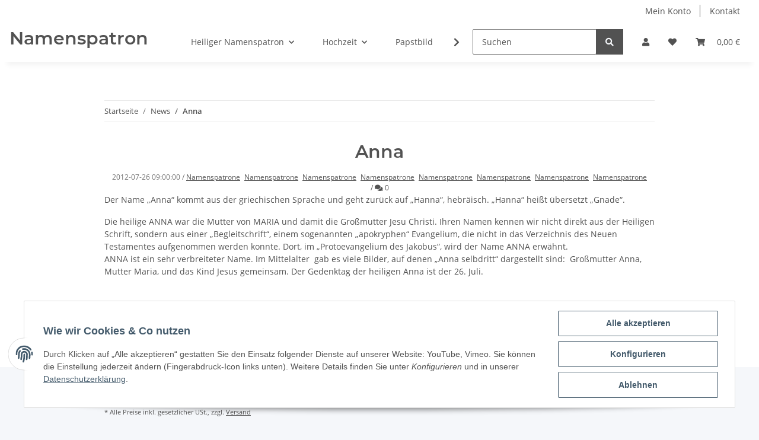

--- FILE ---
content_type: application/javascript
request_url: https://namenspatron.de/templates/NOVA/js/jqcloud.js?v=1.2.1
body_size: 4191
content:
/*!
 * jQCloud 2.0.3
 * Copyright 2011 Luca Ongaro (http://www.lucaongaro.eu)
 * Copyright 2013 Daniel White (http://www.developerdan.com)
 * Copyright 2014-2017 Damien "Mistic" Sorel (http://www.strangeplanet.fr)
 * Licensed under MIT (http://opensource.org/licenses/MIT)
 */
(function(root, factory) {
    if (typeof define === 'function' && define.amd) {
        define(['jquery'], factory);
    }
    else if (typeof module === 'object' && module.exports) {
        module.exports = factory(require('jquery'));
    }
    else {
        factory(root.jQuery);
    }
}(this, function($) {
'use strict';

/*
 * Plugin class
 */
var jQCloud = function(element, word_array, options) {
    this.$element = $(element);

    this.word_array = word_array || [];
    this.options = options;

    this.sizeGenerator = null;
    this.colorGenerator = null;

    // Data used internally
    this.data = {
        placed_words: [],
        timeouts: {},
        namespace: null,
        step: null,
        angle: null,
        aspect_ratio: null,
        max_weight: null,
        min_weight: null,
        sizes: [],
        colors: []
    };

    this.initialize();
};

jQCloud.DEFAULTS = {
    width: 100,
    height: 100,
    center: { x: 0.5, y: 0.5 },
    steps: 10,
    delay: null,
    shape: 'elliptic',
    classPattern: 'w{n}',
    encodeURI: true,
    removeOverflowing: true,
    afterCloudRender: null,
    autoResize: false,
    colors: null,
    fontSize: null,
    template: null
};

jQCloud.prototype = {
    initialize: function() {
        // Set/Get dimensions
        if (this.options.width) {
            this.$element.width(this.options.width);
        }
        else {
            this.options.width = this.$element.width();
        }
        if (this.options.height) {
            this.$element.height(this.options.height);
        }
        else {
            this.options.height = this.$element.height();
        }

        // Default options value
        this.options = $.extend(true, {}, jQCloud.DEFAULTS, this.options);

        // Ensure delay
        if (this.options.delay === null) {
            this.options.delay = this.word_array.length > 50 ? 10 : 0;
        }

        // Backward compatibility
        if (this.options.center.x > 1) {
            this.options.center.x = this.options.center.x / this.options.width;
            this.options.center.y = this.options.center.y / this.options.height;
        }

        // Create colorGenerator function from options
        // Direct function
        if (typeof this.options.colors == 'function') {
            this.colorGenerator = this.options.colors;
        }
        // Array of sizes
        else if ($.isArray(this.options.colors)) {
            var cl = this.options.colors.length;
            if (cl > 0) {
                // Fill the sizes array to X items
                if (cl < this.options.steps) {
                    for (var i = cl; i < this.options.steps; i++) {
                        this.options.colors[i] = this.options.colors[cl - 1];
                    }
                }

                this.colorGenerator = function(weight) {
                    return this.options.colors[this.options.steps - weight];
                };
            }
        }

        // Create sizeGenerator function from options
        // Direct function
        if (typeof this.options.fontSize == 'function') {
            this.sizeGenerator = this.options.fontSize;
        }
        // Object with 'from' and 'to'
        else if ($.isPlainObject(this.options.fontSize)) {
            this.sizeGenerator = function(width, height, weight) {
                var max = width * this.options.fontSize.from,
                    min = width * this.options.fontSize.to;
                return Math.round(min + (max - min) * 1.0 / (this.options.steps - 1) * (weight - 1)) + 'px';
            };
        }
        // Array of sizes
        else if ($.isArray(this.options.fontSize)) {
            var sl = this.options.fontSize.length;
            if (sl > 0) {
                // Fill the sizes array to X items
                if (sl < this.options.steps) {
                    for (var j = sl; j < this.options.steps; j++) {
                        this.options.fontSize[j] = this.options.fontSize[sl - 1];
                    }
                }

                this.sizeGenerator = function(width, height, weight) {
                    return this.options.fontSize[this.options.steps - weight];
                };
            }
        }

        this.data.angle = Math.random() * 6.28;
        this.data.step = (this.options.shape === 'rectangular') ? 18.0 : 2.0;
        this.data.aspect_ratio = this.options.width / this.options.height;
        this.clearTimeouts();

        // Namespace word ids to avoid collisions between multiple clouds
        this.data.namespace = (this.$element.attr('id') || Math.floor((Math.random() * 1000000)).toString(36)) + '_word_';

        this.$element.addClass('jqcloud');

        // Container's CSS position cannot be 'static'
        if (this.$element.css('position') === 'static') {
            this.$element.css('position', 'relative');
        }

        // Delay execution so that the browser can render the page before the computatively intensive word cloud drawing
        this.createTimeout($.proxy(this.drawWordCloud, this), 10);

        // Attach window resize event
        if (this.options.autoResize) {
            $(window).on('resize.' + this.data.namespace, throttle(this.resize, 50, this));
        }
    },

    // Helper function to keep track of timeouts so they can be destroyed
    createTimeout: function(callback, time) {
        var timeout = setTimeout($.proxy(function() {
            delete this.data.timeouts[timeout];
            callback();
        }, this), time);
        this.data.timeouts[timeout] = true;
    },

    // Destroy all timeouts
    clearTimeouts: function() {
        $.each(this.data.timeouts, function(key) {
            clearTimeout(key);
        });
        this.data.timeouts = {};
    },

    // Pairwise overlap detection
    overlapping: function(a, b) {
        if (Math.abs(2.0 * a.left + a.width - 2.0 * b.left - b.width) < a.width + b.width) {
            if (Math.abs(2.0 * a.top + a.height - 2.0 * b.top - b.height) < a.height + b.height) {
                return true;
            }
        }
        return false;
    },

    // Helper function to test if an element overlaps others
    hitTest: function(elem) {
        // Check elements for overlap one by one, stop and return false as soon as an overlap is found
        for (var i = 0, l = this.data.placed_words.length; i < l; i++) {
            if (this.overlapping(elem, this.data.placed_words[i])) {
                return true;
            }
        }
        return false;
    },

    // Initialize the drawing of the whole cloud
    drawWordCloud: function() {
        var i, l;

        this.$element.children('[id^="' + this.data.namespace + '"]').remove();

        if (this.word_array.length === 0) {
            return;
        }

        // Make sure every weight is a number before sorting
        for (i = 0, l = this.word_array.length; i < l; i++) {
            this.word_array[i].weight = parseFloat(this.word_array[i].weight, 10);
        }

        // Sort word_array from the word with the highest weight to the one with the lowest
        this.word_array.sort(function(a, b) {
            return b.weight - a.weight;
        });

        // Kepp trace of bounds
        this.data.max_weight = this.word_array[0].weight;
        this.data.min_weight = this.word_array[this.word_array.length - 1].weight;

        // Generate colors
        this.data.colors = [];
        if (this.colorGenerator) {
            for (i = 0; i < this.options.steps; i++) {
                this.data.colors.push(this.colorGenerator(i + 1));
            }
        }

        // Generate font sizes
        this.data.sizes = [];
        if (this.sizeGenerator) {
            for (i = 0; i < this.options.steps; i++) {
                this.data.sizes.push(this.sizeGenerator(this.options.width, this.options.height, i + 1));
            }
        }

        // Iterate drawOneWord on every word, immediately or with delay
        if (this.options.delay > 0) {
            this.drawOneWordDelayed();
        }
        else {
            for (i = 0, l = this.word_array.length; i < l; i++) {
                this.drawOneWord(i, this.word_array[i]);
            }

            if (typeof this.options.afterCloudRender === 'function') {
                this.options.afterCloudRender.call(this.$element);
            }
        }
    },

    // Function to draw a word, by moving it in spiral until it finds a suitable empty place
    drawOneWord: function(index, word) {
        var word_id = this.data.namespace + index,
            word_selector = '#' + word_id,

        // option.shape == 'elliptic'
            angle = this.data.angle,
            radius = 0.0,

        // option.shape == 'rectangular'
            steps_in_direction = 0.0,
            quarter_turns = 0.0,

            weight = Math.floor(this.options.steps / 2),
            word_span,
            word_size,
            word_style;

        // Create word attr object
        word.attr = $.extend({}, word.html, { id: word_id });

        // Linearly map the original weight to a discrete scale from 1 to 10
        // Only if weights are different
        if (this.data.max_weight != this.data.min_weight) {
            weight = Math.round((word.weight - this.data.min_weight) * 1.0 * (this.options.steps - 1) / (this.data.max_weight - this.data.min_weight)) + 1;
        }
        word_span = $('<span>').attr(word.attr);

        word_span.addClass('jqcloud-word');

        // Apply class
        if (this.options.classPattern) {
            word_span.addClass(this.options.classPattern.replace('{n}', weight));
        }

        // Apply color
        if (this.data.colors.length) {
            word_span.css('color', this.data.colors[weight - 1]);
        }

        // Apply color from word property
        if (word.color) {
            word_span.css('color', word.color);
        }

        // Apply size
        if (this.data.sizes.length) {
            word_span.css('font-size', this.data.sizes[weight - 1]);
        }

        //Render using template function if provided.
        if (this.options.template) {
            word_span.html(this.options.template(word));
        } else if (word.link) {
            // Append link if word.link attribute was set
            // If link is a string, then use it as the link href
            if (typeof word.link === 'string') {
                word.link = { href: word.link };
            }

            if (this.options.encodeURI) {
                word.link.href = encodeURI(word.link.href).replace(/'/g, '%27');
            }

            word_span.append($('<a>').attr(word.link).text(word.text));
        }
        else {
            word_span.text(word.text);
        }

        // Bind handlers to words
        if (word.handlers) {
            word_span.on(word.handlers);
        }

        this.$element.append(word_span);

        word_size = {
            width: word_span.outerWidth(),
            height: word_span.outerHeight()
        };
        word_size.left = this.options.center.x * this.options.width - word_size.width / 2.0;
        word_size.top = this.options.center.y * this.options.height - word_size.height / 2.0;

        // Save a reference to the style property, for better performance
        word_style = word_span[0].style;
        word_style.position = 'absolute';
        word_style.left = word_size.left + 'px';
        word_style.top = word_size.top + 'px';

        while (this.hitTest(word_size)) {
            // option shape is 'rectangular' so move the word in a rectangular spiral
            if (this.options.shape === 'rectangular') {
                steps_in_direction++;

                if (steps_in_direction * this.data.step > (1 + Math.floor(quarter_turns / 2.0)) * this.data.step * ((quarter_turns % 4 % 2) === 0 ? 1 : this.data.aspect_ratio)) {
                    steps_in_direction = 0.0;
                    quarter_turns++;
                }

                switch (quarter_turns % 4) {
                    case 1:
                        word_size.left += this.data.step * this.data.aspect_ratio + Math.random() * 2.0;
                        break;
                    case 2:
                        word_size.top -= this.data.step + Math.random() * 2.0;
                        break;
                    case 3:
                        word_size.left -= this.data.step * this.data.aspect_ratio + Math.random() * 2.0;
                        break;
                    case 0:
                        word_size.top += this.data.step + Math.random() * 2.0;
                        break;
                }
            }
            // Default settings: elliptic spiral shape
            else {
                radius += this.data.step;
                angle += (index % 2 === 0 ? 1 : -1) * this.data.step;

                word_size.left = this.options.center.x * this.options.width - (word_size.width / 2.0) + (radius * Math.cos(angle)) * this.data.aspect_ratio;
                word_size.top = this.options.center.y * this.options.height + radius * Math.sin(angle) - (word_size.height / 2.0);
            }
            word_style.left = word_size.left + 'px';
            word_style.top = word_size.top + 'px';
        }

        // Don't render word if part of it would be outside the container
        if (this.options.removeOverflowing && (
                word_size.left < 0 || word_size.top < 0 ||
                (word_size.left + word_size.width) > this.options.width ||
                (word_size.top + word_size.height) > this.options.height
            )
        ) {
            word_span.remove();
            return;
        }

        // Save position for further usage
        this.data.placed_words.push(word_size);

        if (typeof word.afterWordRender === 'function') {
            word.afterWordRender.call(word_span);
        }
    },

    // Draw one word then recall the function after a delay
    drawOneWordDelayed: function(index) {
        index = index || 0;

        // if not visible then do not attempt to draw
        if (!this.$element.is(':visible')) {
            this.createTimeout($.proxy(function() {
                this.drawOneWordDelayed(index);
            }, this), 10);

            return;
        }

        if (index < this.word_array.length) {
            this.drawOneWord(index, this.word_array[index]);

            this.createTimeout($.proxy(function() {
                this.drawOneWordDelayed(index + 1);
            }, this), this.options.delay);
        }
        else {
            if (typeof this.options.afterCloudRender == 'function') {
                this.options.afterCloudRender.call(this.$element);
            }
        }
    },

    // Destroy any data and objects added by the plugin
    destroy: function() {
        if (this.options.autoResize) {
            $(window).off('resize.' + this.data.namespace);
        }

        this.clearTimeouts();
        this.$element.removeClass('jqcloud');
        this.$element.removeData('jqcloud');
        this.$element.children('[id^="' + this.data.namespace + '"]').remove();
    },

    // Update the list of words
    update: function(word_array) {
        this.word_array = word_array;
        this.data.placed_words = [];

        this.clearTimeouts();
        this.drawWordCloud();
    },

    resize: function() {
        var new_size = {
            width: this.$element.width(),
            height: this.$element.height()
        };

        if (new_size.width != this.options.width || new_size.height != this.options.height) {
            this.options.width = new_size.width;
            this.options.height = new_size.height;
            this.data.aspect_ratio = this.options.width / this.options.height;

            this.update(this.word_array);
        }
    },
};

/*
 * Apply throttling to a callback
 * @param callback {function}
 * @param delay {int} milliseconds
 * @param context {object|null}
 * @return {function}
 */
function throttle(callback, delay, context) {
    var state = {
        pid: null,
        last: 0
    };

    return function() {
        var elapsed = new Date().getTime() - state.last,
            args = arguments,
            that = this;

        function exec() {
            state.last = new Date().getTime();
            return callback.apply(context || that, Array.prototype.slice.call(args));
        }

        if (elapsed > delay) {
            return exec();
        }
        else {
            clearTimeout(state.pid);
            state.pid = setTimeout(exec, delay - elapsed);
        }
    };
}

/*
 * jQuery plugin
 */
$.fn.jQCloud = function(word_array, option) {
    var args = arguments;

    return this.each(function() {
        var $this = $(this),
            data = $this.data('jqcloud');

        if (!data && word_array === 'destroy') {
            // Don't even try to initialize when called with 'destroy'
            return;
        }
        if (!data) {
            var options = typeof option === 'object' ? option : {};
            $this.data('jqcloud', (data = new jQCloud(this, word_array, options)));
        }
        else if (typeof word_array === 'string') {
            data[word_array].apply(data, Array.prototype.slice.call(args, 1));
        }
    });
};

$.fn.jQCloud.defaults = {
    set: function(options) {
        $.extend(true, jQCloud.DEFAULTS, options);
    },
    get: function(key) {
        var options = jQCloud.DEFAULTS;
        if (key) {
            options = options[key];
        }
        return $.extend(true, {}, options);
    }
};

}));

--- FILE ---
content_type: application/javascript
request_url: https://namenspatron.de/plugins/jtl_paypal_commerce/frontend/template/instalmentBanner/jsTemplates/instalmentBannerPlaceholder.js
body_size: -2
content:
let instalmentBannerPlaceholderTemplate = ({ppcConsentPlaceholder}) =>
    `<button type="button" class="btn btn-outline-secondary btn-block">${ppcConsentPlaceholder}</button>`;

--- FILE ---
content_type: application/javascript
request_url: https://namenspatron.de/templates/NOVA/js/custom.js?v=1.2.1
body_size: 15
content:
/*
 Platz für eigenes Javascript
 Die hier gemachten Änderungen überschreiben ggfs. andere Funktionen, da diese Datei als letzte geladen wird.
*/


--- FILE ---
content_type: application/javascript
request_url: https://namenspatron.de/templates/NOVA/js/consent.js?v=1.2.1
body_size: 2617
content:
!function(t){var e={};function n(o){if(e[o])return e[o].exports;var i=e[o]={i:o,l:!1,exports:{}};return t[o].call(i.exports,i,i.exports,n),i.l=!0,i.exports}n.m=t,n.c=e,n.d=function(t,e,o){n.o(t,e)||Object.defineProperty(t,e,{enumerable:!0,get:o})},n.r=function(t){"undefined"!=typeof Symbol&&Symbol.toStringTag&&Object.defineProperty(t,Symbol.toStringTag,{value:"Module"}),Object.defineProperty(t,"__esModule",{value:!0})},n.t=function(t,e){if(1&e&&(t=n(t)),8&e)return t;if(4&e&&"object"==typeof t&&t&&t.__esModule)return t;var o=Object.create(null);if(n.r(o),Object.defineProperty(o,"default",{enumerable:!0,value:t}),2&e&&"string"!=typeof t)for(var i in t)n.d(o,i,function(e){return t[e]}.bind(null,i));return o},n.n=function(t){var e=t&&t.__esModule?function(){return t.default}:function(){return t};return n.d(e,"a",e),e},n.o=function(t,e){return Object.prototype.hasOwnProperty.call(t,e)},n.p="/",n(n.s=0)}([function(t,e,n){n(2),t.exports=n(3)},function(t,e){function n(t,e){var n=Object.keys(t);if(Object.getOwnPropertySymbols){var o=Object.getOwnPropertySymbols(t);e&&(o=o.filter((function(e){return Object.getOwnPropertyDescriptor(t,e).enumerable}))),n.push.apply(n,o)}return n}function o(t){for(var e=1;e<arguments.length;e++){var o=null!=arguments[e]?arguments[e]:{};e%2?n(Object(o),!0).forEach((function(e){i(t,e,o[e])})):Object.getOwnPropertyDescriptors?Object.defineProperties(t,Object.getOwnPropertyDescriptors(o)):n(Object(o)).forEach((function(e){Object.defineProperty(t,e,Object.getOwnPropertyDescriptor(o,e))}))}return t}function i(t,e,n){return e in t?Object.defineProperty(t,e,{value:n,enumerable:!0,configurable:!0,writable:!0}):t[e]=n,t}if("function"!=typeof window.CustomEvent){var r=function(t){var e=arguments.length>1&&void 0!==arguments[1]?arguments[1]:{};e=o({},{bubbles:!1,cancelable:!1,detail:void 0},{},e);var n=document.createEvent("CustomEvent");return n.initCustomEvent(event,e.bubbles,e.cancelable,e.detail),n};r.prototype=window.Event.prototype,window.CustomEvent=r}},function(t,e,n){"use strict";n.r(e);n(1);var o=function(){return document.body.style.overflow=""},i=function(t,e){return function(){for(var n=arguments.length,o=new Array(n),i=0;i<n;i++)o[i]=arguments[i];return t.call.apply(t,[e].concat(o))}},r=function(t,e){for(var n=0;n<t.length;n++)e(t[n],n)};function s(t){return(s="function"==typeof Symbol&&"symbol"==typeof Symbol.iterator?function(t){return typeof t}:function(t){return t&&"function"==typeof Symbol&&t.constructor===Symbol&&t!==Symbol.prototype?"symbol":typeof t})(t)}function a(t,e){var n=Object.keys(t);if(Object.getOwnPropertySymbols){var o=Object.getOwnPropertySymbols(t);e&&(o=o.filter((function(e){return Object.getOwnPropertyDescriptor(t,e).enumerable}))),n.push.apply(n,o)}return n}function c(t){for(var e=1;e<arguments.length;e++){var n=null!=arguments[e]?arguments[e]:{};e%2?a(Object(n),!0).forEach((function(e){l(t,e,n[e])})):Object.getOwnPropertyDescriptors?Object.defineProperties(t,Object.getOwnPropertyDescriptors(n)):a(Object(n)).forEach((function(e){Object.defineProperty(t,e,Object.getOwnPropertyDescriptor(n,e))}))}return t}function l(t,e,n){return e in t?Object.defineProperty(t,e,{value:n,enumerable:!0,configurable:!0,writable:!0}):t[e]=n,t}function u(t,e){if(!(t instanceof e))throw new TypeError("Cannot call a class as a function")}function d(t,e){for(var n=0;n<e.length;n++){var o=e[n];o.enumerable=o.enumerable||!1,o.configurable=!0,"value"in o&&(o.writable=!0),Object.defineProperty(t,o.key,o)}}n.d(e,"ConsentManager",(function(){return h}));var f={prefix:"consent",storageKey:"consent",version:1,viewsUntilBannerIsShown:$('#consent-manager-show-banner').val(),eventReadyName:"consent.ready",eventUpdatedName:"consent.updated"},h=function(){function t(){var e=arguments.length>0&&void 0!==arguments[0]?arguments[0]:{};u(this,t),this.options=c({},f,{},e),this.$manager=document.getElementById("".concat(this.options.prefix,"-manager")),this.$banner=document.getElementById("".concat(this.options.prefix,"-banner")),this.$collapseToggle=this.$manager.querySelectorAll("[data-collapse]"),this.$bannerBtnAcceptAll=document.getElementById("".concat(this.options.prefix,"-banner-btn-all")),this.$bannerBtnClose=document.getElementById("".concat(this.options.prefix,"-banner-btn-close")),this.$bannerBtnSettings=document.getElementById("".concat(this.options.prefix,"-banner-btn-settings")),this.$modalSettings=document.getElementById("".concat(this.options.prefix,"-settings")),this.$modalSettingsCheckboxes=this.$modalSettings.querySelectorAll("[data-storage-key]"),this.$modalSettingsCheckAll=this.$modalSettings.querySelectorAll('[data-toggle="'.concat(this.options.prefix,'-all"]')),this.$modalConfirm=document.getElementById("".concat(this.options.prefix,"-confirm")),this.$modalConfirmBtnOnce=document.getElementById("".concat(this.options.prefix,"-btn-once")),this.$modalConfirmBtnAlways=document.getElementById("".concat(this.options.prefix,"-btn-always")),this.$modalConfirmKeyInput=document.getElementById("".concat(this.options.prefix,"-confirm-key")),this.$modalConfirmHeadline=document.getElementById("".concat(this.options.prefix,"-confirm-info-headline")),this.$modalConfirmHelp=document.getElementById("".concat(this.options.prefix,"-confirm-info-help")),this.$modalConfirmDescription=document.getElementById("".concat(this.options.prefix,"-confirm-info-description")),this.$modalClose=document.querySelectorAll('[data-toggle="'.concat(this.options.prefix,'-close"]')),this.$btnOpenSettings=document.getElementById("".concat(this.options.prefix,"-settings-btn")),this._isModalOpen=!1,this._confirmCallback=null,this._checkVersion(),this._events(),this._init()}var e,n,a;return e=t,(n=[{key:"openModal",value:function(t){this._isModalOpen=!0,document.body.style.overflow="hidden",t.classList.add("active"),setTimeout((function(){return t.classList.add("show")}),10)}},{key:"closeModal",value:function(){var t=arguments.length>0&&void 0!==arguments[0]&&arguments[0],e=document.querySelector(".".concat(this.options.prefix,"-modal.active"));!this._isModalOpen||!1!==t&&e!==t.target||null!==e&&(o(),this._isModalOpen=!1,e.classList.remove("show"),setTimeout((function(){return e.classList.remove("active")}),200))}},{key:"closeBanner",value:function(){var t=this;this.$manager.classList.add("fading"),setTimeout((function(){t.$manager.classList.add("mini"),t.$manager.classList.remove("fading")}),200)}},{key:"setSetting",value:function(t,e){var n={};if("*"===t)for(var o=0;o<this.$modalSettingsCheckboxes.length;o++)n[this.$modalSettingsCheckboxes[o].getAttribute("data-storage-key")]=e;else"object"!==s(t)?n[t]=e:n=t;this.closeBanner(),this._setStorageData(n),document.dispatchEvent(new CustomEvent(this.options.eventUpdatedName,{detail:null!==this._getLocalData()&&this._getLocalData().settings}))}},{key:"openConfirmationModal",value:function(t){var e=arguments.length>1&&void 0!==arguments[1]?arguments[1]:function(){},n=this.$modalSettings.querySelector('[data-storage-key="'.concat(t,'"]'));if(null!==n){var o=n.parentElement,i=o.querySelector(".".concat(this.options.prefix,"-label")),r=o.querySelector(".".concat(this.options.prefix,"-help")),s=o.querySelector(".".concat(this.options.prefix,"-more-description"));this._confirmCallback=e,this.$modalConfirmKeyInput.setAttribute("value",t),this.$modalConfirmHeadline.innerHTML=i.innerHTML,this.$modalConfirmHelp.innerHTML=r.innerHTML,this.$modalConfirmDescription.innerHTML=s.innerHTML,this.openModal(this.$modalConfirm)}}},{key:"getSettings",value:function(){var t=arguments.length>0&&void 0!==arguments[0]&&arguments[0],e=JSON.parse(localStorage.getItem(this.options.storageKey));return null!==e&&void 0!==e.settings&&!1!==t&&void 0!==e.settings[t]&&e.settings[t]}},{key:"_init",value:function(){var t=this._getSessionData();(t=null===t?{views:1}:{views:t.views+1}).views<this.options.viewsUntilBannerIsShown&&this.$banner.classList.add("".concat(this.options.prefix,"-hidden")),null!==this._getLocalData()&&this.$manager.classList.add("mini"),this.$manager.classList.add("active"),this._updateSettings(),sessionStorage.setItem(this.options.storageKey,JSON.stringify(t)),document.dispatchEvent(new CustomEvent(this.options.eventReadyName,{detail:null!==this._getLocalData()&&this._getLocalData().settings}))}},{key:"_confirmationClick",value:function(){var t=arguments.length>0&&void 0!==arguments[0]&&arguments[0],e=this.$modalConfirmKeyInput.getAttribute("value");t&&this.setSetting(e,!0),null!==this._confirmCallback&&this._confirmCallback(),this.closeModal()}},{key:"_getSessionData",value:function(){return JSON.parse(sessionStorage.getItem(this.options.storageKey))}},{key:"_getLocalData",value:function(){return JSON.parse(localStorage.getItem(this.options.storageKey))}},{key:"_setStorageData",value:function(){var t=arguments.length>0&&void 0!==arguments[0]?arguments[0]:{},e=this._getLocalData();null!==e&&"object"===s(e.settings)&&(t=c({},e.settings,{},t)),localStorage.setItem(this.options.storageKey,JSON.stringify({version:this.options.version,settings:t})),this._updateSettings()}},{key:"_updateSettings",value:function(){var t=this,e=this._getLocalData(),n=0;null!==e&&r(this.$modalSettingsCheckboxes,(function(o){var i=o.getAttribute("data-storage-key");e.settings[i]&&n++,n===t.$modalSettingsCheckboxes.length&&r(t.$modalSettingsCheckAll,(function(t){return t.checked=!0})),o.checked=e.settings[i]}))}},{key:"_checkVersion",value:function(){var t=this._getLocalData();null!==t&&t.version!==this.options.version&&localStorage.removeItem(this.options.storageKey)}},{key:"_events",value:function(){var t=this;this.$bannerBtnAcceptAll.addEventListener("click",(function(){return t.setSetting("*",!0)})),this.$bannerBtnClose.addEventListener("click",(function(){return t.setSetting("*",!1)})),this.$bannerBtnSettings.addEventListener("click",(function(){return t.openModal(t.$modalSettings)})),this.$modalSettings.addEventListener("click",i(this.closeModal,this)),r(this.$modalSettingsCheckboxes,(function(e){e.addEventListener("change",(function(n){return t.setSetting(e.getAttribute("data-storage-key"),e.checked)}))})),r(this.$modalSettingsCheckAll,(function(e){e.addEventListener("change",(function(){t.setSetting("*",e.checked),r(t.$modalSettingsCheckAll,(function(t){t.checked=e.checked}))}))})),this.$modalConfirm.addEventListener("click",i(this.closeModal,this)),this.$modalConfirmBtnOnce.addEventListener("click",(function(){return t._confirmationClick(!1)})),this.$modalConfirmBtnAlways.addEventListener("click",(function(){return t._confirmationClick(!0)})),r(this.$modalClose,(function(e){e.addEventListener("click",(function(){return t.closeModal()}))})),document.addEventListener("keyup",(function(e){27===e.keyCode&&t.closeModal()})),this.$btnOpenSettings.addEventListener("click",(function(){return t.openModal(t.$modalSettings)})),r(this.$collapseToggle,(function(e){e.addEventListener("click",(function(){var n=document.getElementById("".concat(e.getAttribute("data-collapse")));null!==n&&n.classList.toggle("".concat(t.options.prefix,"-hidden"))}))}))}}])&&d(e.prototype,n),a&&d(e,a),t}();window.ConsentManager=h},function(t,e){}]);

$('.consent-show-more').on('click', function(e) {
    e.preventDefault();
});
$('#consent-accept-banner-btn-close').on('click', function(e) {
    $('[data-storage-key]').each(function(v,k){
        CM.setSetting($(k).data('storageKey'), $(k).is(':checked'));
    });
    CM.closeBanner();
});